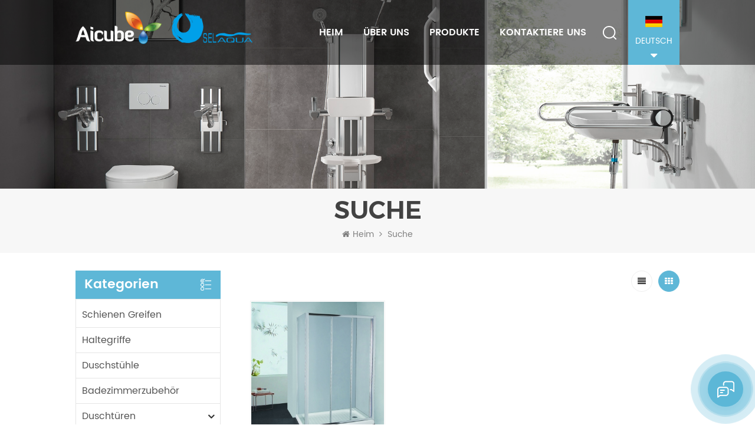

--- FILE ---
content_type: text/html
request_url: https://de.selaqua.com/triple-sliding-glass-shower-doors_sp
body_size: 11095
content:
<!DOCTYPE html PUBLIC "-//W3C//DTD XHTML 1.0 Transitional//EN" "http://www.w3.org/TR/xhtml1/DTD/xhtml1-transitional.dtd">
<html xmlns="http://www.w3.org/1999/xhtml">
<head>
<meta http-equiv="X-UA-Compatible" content="IE=edge">
<meta name="viewport" content="width=device-width, initial-scale=1.0, user-scalable=no">
<meta http-equiv="Content-Type" content="text/html; charset=utf-8" />
<meta http-equiv="X-UA-Compatible" content="IE=edge,Chrome=1" />
<meta http-equiv="X-UA-Compatible" content="IE=9" />
<meta http-equiv="Content-Type" content="text/html; charset=utf-8" />
<title>Großhandel drei Türen gerahmte Duschschiebetür mit Seitenwand,drei Türen gerahmte Duschschiebetür mit Seitenwand Hersteller,drei Türen gerahmte Duschschiebetür mit Seitenwand Fabrik</title>
<meta name="keywords" content="hohe Qualität drei Türen gerahmte Duschschiebetür mit Seitenwand,drei Türen gerahmte Duschschiebetür mit Seitenwand Für Verkauf" />
<meta name="description" content="SELAQUA Sanitary Ware stellt hauptsächlich drei Türen gerahmte Duschschiebetür mit Seitenwand her und sucht nach hoher Qualität drei Türen gerahmte Duschschiebetür mit Seitenwand? We sind Ihre beste WahlAnfrage jetzt! " />
<!--    分享显示图片-->
 
<meta property="og:image" content=""/>
<link href="/uploadfile/userimg/cbcd0fe5039a980e1093cbe53227ce3b.ico" rel="shortcut icon"  />
<link rel="alternate" hreflang="en" href="https://www.selaqua.com/triple-sliding-glass-shower-doors_sp" />
<link rel="alternate" hreflang="fr" href="https://fr.selaqua.com/triple-sliding-glass-shower-doors_sp" />
<link rel="alternate" hreflang="de" href="https://de.selaqua.com/triple-sliding-glass-shower-doors_sp" />
<link rel="alternate" hreflang="ru" href="https://ru.selaqua.com/triple-sliding-glass-shower-doors_sp" />
<link rel="alternate" hreflang="it" href="https://it.selaqua.com/triple-sliding-glass-shower-doors_sp" />
<link rel="alternate" hreflang="es" href="https://es.selaqua.com/triple-sliding-glass-shower-doors_sp" />
<link rel="alternate" hreflang="pt" href="https://pt.selaqua.com/triple-sliding-glass-shower-doors_sp" />
<link rel="alternate" hreflang="nl" href="https://nl.selaqua.com/triple-sliding-glass-shower-doors_sp" />
<link rel="alternate" hreflang="ar" href="https://ar.selaqua.com/triple-sliding-glass-shower-doors_sp" />
<link rel="alternate" hreflang="ja" href="https://ja.selaqua.com/triple-sliding-glass-shower-doors_sp" />
<link type="text/css" rel="stylesheet" href="/template/css/bootstrap.css" /> 
<link type="text/css" rel="stylesheet" href="/template/css/font-awesome.min.css">  
<link type="text/css" rel="stylesheet" href="/template/css/style.css" /> 
<script type="text/javascript" src="/template/js/jquery-1.8.3.js"></script>
<script type="text/javascript" src="/template/js/bootstrap.min.js"></script> 
<script type="text/javascript" src="/template/js/demo.js"></script> 
<script type="text/javascript" src="/template/js/jquery.velocity.min.js"></script> 
<script type="text/javascript" src="/js/front/common.js"></script>

<!--[if ie9]
<script src="/template/js/html5shiv.min.js"></script>
<script src="/template/js/respond.min.js"></script>
-->

<!--[if IE 8]>
    <script src="https://oss.maxcdn.com/libs/html5shiv/3.7.0/html5shiv.js"></script>
    <script src="https://oss.maxcdn.com/libs/respond.js/1.3.0/respond.min.js"></script>
<![endif]-->
<script >
    if( /Android|webOS|iPhone|iPad|iPod|BlackBerry|IEMobile|Opera Mini/i.test(navigator.userAgent) ) {
            $(function () {       
                $('.newm img').attr("style","");
                $(".newm img").attr("width","");
                $(".newm img").attr("height","");     

            })
    }
</script>
<meta name="yandex-verification" content="3f9746402ec29a06" />
<!-- Google Tag Manager -->
<script>(function(w,d,s,l,i){w[l]=w[l]||[];w[l].push({'gtm.start':
new Date().getTime(),event:'gtm.js'});var f=d.getElementsByTagName(s)[0],
j=d.createElement(s),dl=l!='dataLayer'?'&l='+l:'';j.async=true;j.src=
'https://www.googletagmanager.com/gtm.js?id='+i+dl;f.parentNode.insertBefore(j,f);
})(window,document,'script','dataLayer','GTM-WKVKMS6');</script>
<!-- End Google Tag Manager --></head>
<body>
<!-- Google Tag Manager (noscript) -->
<noscript><iframe src="https://www.googletagmanager.com/ns.html?id=GTM-WKVKMS6"
height="0" width="0" style="display:none;visibility:hidden"></iframe></noscript>
<!-- End Google Tag Manager (noscript) --><header class="large">

<div class="header clearfix">
    <div class="container">
        <div class="header_m clearfix">
            <div id="logo" class="clearfix">
                                     

                <a class="top_logo" href="/">
                    <img class="logo_white" src="/uploadfile/userimg/9fcbcd1ce710d964671a828eefbd7e49.png" alt="Guangzhou SELAQUA Sanitary Ware Co., Ltd">
                    <img class="logo_black" src="/template/images/logo_block.png" alt="Guangzhou SELAQUA Sanitary Ware Co., Ltd">
                </a>

                 
                            </div>
            <div class="head-right clearfix">
                                <div class="select">
                        <a href="javascript:;" class="select-trigger" data-modal="modal-lan">
                                <img src="/template/images/de.png" alt="Deutsch">
                                <p>Deutsch</p>
                        </a>
                </div>
                 

                <div class="search_box">
                    <div class="attr-nav">
                        <a class="search" rel="nofollow" href="#"><i></i> </a>
                    </div>
                    <div class="top-search clearfix">
                    <div class="input-group">
                        <h4>Wonach suchen Sie?</h4>
                        <div class="header_search clearfix">
                            <input name="search_keyword" onkeydown="javascript:enterIn(event);"  type="text" class="form-control" placeholder="Suche...">
                            <input  type="submit" class="search_btn btn_search1" value="">
                        </div>
                        <span class="input-group-addon close-search"><i class="fa fa-times"></i></span>
                    </div>
                </div>
            </div>  
        	<div class="mainmenu-area bg-color-2">
				<div class="mainmenu-left visible-lg visible-md">
                    <div class="mainmenu">
                        <nav>
                            <ul class="clearfix">
                                <li ><a href="/">Heim</a></li>
                                                                <li ><a  href="/about-us_d1">über uns</a>
                                                                      </li>  
                                <li class="product_vmegamenu "><a href="/products">Produkte</a>
                                    <ul class="clearfix">
                                        <li class="container">
                                            <ul class="nav_list clearfix">
                                                                                                                                                <li class="col-sm-2">
													<div class="top"> 
                                                    	<a href="/grab-rails_c1" title="Schienen greifen" class="title">Schienen greifen</a>
													</div>
                                                                                                    </li>
                                                                                                                                                                                                    <li class="col-sm-2">
													<div class="top"> 
                                                    	<a href="/grab-bars_c2" title="Haltegriffe" class="title">Haltegriffe</a>
													</div>
                                                                                                    </li>
                                                                                                                                                                                                    <li class="col-sm-2">
													<div class="top"> 
                                                    	<a href="/shower-chairs_c3" title="Duschstühle" class="title">Duschstühle</a>
													</div>
                                                                                                    </li>
                                                                                                                                                                                                    <li class="col-sm-2">
													<div class="top"> 
                                                    	<a href="/bathroom-accessories_c6" title="Badezimmerzubehör" class="title">Badezimmerzubehör</a>
													</div>
                                                                                                    </li>
                                                                                                                                                                                                    <li class="col-sm-2">
													<div class="top"> 
                                                    	<a href="/shower-doors_c5" title="Duschtüren" class="title">Duschtüren</a>
													</div>
                                                                                                        <div class="wrap">
                                                                                                                <p><a href="/s-20-sliding-doors_c8" title=" S-20 Serie" class="vgema-title"> S-20 Serie</a></p>
                                                                                                           </div>
                                                                                                    </li>
                                                                                                                                                                                                    <li class="col-sm-2">
													<div class="top"> 
                                                    	<a href="/accessible-kitchen-system_c16" title="Accessible Kitchen System" class="title">Accessible Kitchen System</a>
													</div>
                                                                                                    </li>
                                                                                                                                                                                                                                                                                                    <li class="col-sm-2">
													<div class="top"> 
                                                    	<a href="/glass-railings_c11" title="Glass Railings" class="title">Glass Railings</a>
													</div>
                                                                                                    </li>
                                                                                                                                                </ul>
                                        </li>
                                     </ul>
                                </li> 
                            	                                <li ><a  href="/contact-us_d2">kontaktiere uns</a>
                                                                    </li>
                            </ul>
                        </nav>
                    </div>
				</div>
            </div>
            
			<div class="wrapper">
				<nav id="main-nav">
					<ul class="first-nav">
						<li>
							<a href="/" target="_blank">Heim</a>
						</li>
					</ul>
					<ul class="second-nav">
                                            <li><a  href="/about-us_d1">über uns</a>
                                                                                            </li>
                                            <li><a href="/products">Produkte</a>
                                                <ul class="nav_child">
                                                                                                                                                            <li><a href="/grab-rails_c1" title="Schienen greifen">Schienen greifen</a>
                                                                                                            </li>
                                                                                                                                                                                                                    <li><a href="/grab-bars_c2" title="Haltegriffe">Haltegriffe</a>
                                                                                                            </li>
                                                                                                                                                                                                                    <li><a href="/shower-chairs_c3" title="Duschstühle">Duschstühle</a>
                                                                                                            </li>
                                                                                                                                                                                                                    <li><a href="/bathroom-accessories_c6" title="Badezimmerzubehör">Badezimmerzubehör</a>
                                                                                                            </li>
                                                                                                                                                                                                                    <li><a href="/shower-doors_c5" title="Duschtüren">Duschtüren</a>
                                                                                                                <ul>
                                                                                                                        <li><a href="/s-20-sliding-doors_c8" title=" S-20 Serie" > S-20 Serie</a></li>
                                                                                                                   </ul>
                                                                                                            </li>
                                                                                                                                                                                                                    <li><a href="/accessible-kitchen-system_c16" title="Accessible Kitchen System">Accessible Kitchen System</a>
                                                                                                            </li>
                                                                                                                                                                                                                                                                                                                            <li><a href="/glass-railings_c11" title="Glass Railings">Glass Railings</a>
                                                                                                            </li>
                                                                                                                                                            </ul>
                                            </li>
                                            
                                                                                        <li ><a  href="/contact-us_d2">kontaktiere uns</a>
                                                                                            </li>
                                                                                                                                                                                                                                                                                                                                                                                                                                                                                                                                                                                                                                                                                                                                                                                                                                                                                                                					</ul>

				</nav>
				<a class="toggle">
					<span></span>
					<span></span>
					<span></span>
				</a>
			</div> 
        </div>
    </div>
	</div>
    
</div> 
</header>

<div class="select-modal" id="modal-lan">
    <div class="select-content">
        <em>Wähle dein Land.</em>
    	<ul class="list clearfix">
                        <li class="col-md-2 col-sm-3 col-xs-6">
                    <a href="https://www.selaqua.com/triple-sliding-glass-shower-doors_sp" title="English"><img src="/template/images/en.png" alt="English"><p>English</p></a>
            </li>
                        <li class="col-md-2 col-sm-3 col-xs-6">
                    <a href="https://fr.selaqua.com/triple-sliding-glass-shower-doors_sp" title="français"><img src="/template/images/fr.png" alt="français"><p>français</p></a>
            </li>
                        <li class="col-md-2 col-sm-3 col-xs-6">
                    <a href="https://ru.selaqua.com/triple-sliding-glass-shower-doors_sp" title="русский"><img src="/template/images/ru.png" alt="русский"><p>русский</p></a>
            </li>
                        <li class="col-md-2 col-sm-3 col-xs-6">
                    <a href="https://it.selaqua.com/triple-sliding-glass-shower-doors_sp" title="italiano"><img src="/template/images/it.png" alt="italiano"><p>italiano</p></a>
            </li>
                        <li class="col-md-2 col-sm-3 col-xs-6">
                    <a href="https://es.selaqua.com/triple-sliding-glass-shower-doors_sp" title="español"><img src="/template/images/es.png" alt="español"><p>español</p></a>
            </li>
                        <li class="col-md-2 col-sm-3 col-xs-6">
                    <a href="https://pt.selaqua.com/triple-sliding-glass-shower-doors_sp" title="português"><img src="/template/images/pt.png" alt="português"><p>português</p></a>
            </li>
                        <li class="col-md-2 col-sm-3 col-xs-6">
                    <a href="https://nl.selaqua.com/triple-sliding-glass-shower-doors_sp" title="Nederlands"><img src="/template/images/nl.png" alt="Nederlands"><p>Nederlands</p></a>
            </li>
                        <li class="col-md-2 col-sm-3 col-xs-6">
                    <a href="https://ar.selaqua.com/triple-sliding-glass-shower-doors_sp" title="العربية"><img src="/template/images/ar.png" alt="العربية"><p>العربية</p></a>
            </li>
                        <li class="col-md-2 col-sm-3 col-xs-6">
                    <a href="https://ja.selaqua.com/triple-sliding-glass-shower-doors_sp" title="日本語"><img src="/template/images/ja.png" alt="日本語"><p>日本語</p></a>
            </li>
                        <li class="col-md-2 col-sm-3 col-xs-6">
                    <a href="https://cn.selaqua.com/"><img src="/template/images/cn.png" alt=""><p>中文</p></a>
            </li>
        </ul>
        <button class="select-close"><i></i></button>
    </div>
</div>
<div class="select-overlay"></div>
 
<div class="page_banner">
            <a href="javascript:void(0)" rel="nofollow" ><img src="/uploadfile/bannerimg/1676619418713130416.jpg" alt="elderly care bathroom" /></a>
        </div>
<div class="breadcrumb clearfix">
    <div class="container">
	<div class="breadcrumbm">
            <div class="main_title">
                <em>Suche</em> 
            </div>
            <div class="bread_right">
                <a class="home" href="/" title="Return to Home"><i class="fa fa-home"></i>Heim</a>
                <i class="fa fa-angle-right"></i>
                <h2>Suche</h2>
            </div>
	</div>
    </div>
</div>
<div class="page_section clearfix">
    <div class="container"> 
    	<div class="page_column clearfix">
            
            <div class="page-left clearfix">
				
    <div id="right_column" class="left-cat column clearfix">
        <section class="block blockcms column_box">
            <span class="left_title"><em>Kategorien</em><span></span><i class="column_icon_toggle icon-plus-sign"></i></span>
            <div class="block_content toggle_content">
                <ul class="mtree">
                                                            <li ><a href="/grab-rails_c1">Schienen greifen</a>
                                            </li>
                                                                                    <li ><a href="/grab-bars_c2">Haltegriffe</a>
                                            </li>
                                                                                    <li ><a href="/shower-chairs_c3">Duschstühle</a>
                                            </li>
                                                                                    <li ><a href="/bathroom-accessories_c6">Badezimmerzubehör</a>
                                            </li>
                                                                                    <li ><b></b><a href="/shower-doors_c5">Duschtüren</a>
                                                <ul>
                                                        <li ><a href="/s-20-sliding-doors_c8"> S-20 Serie</a>
                                                            </li>
                                                    </ul>
                                            </li>
                                                                                    <li ><a href="/accessible-kitchen-system_c16">Accessible Kitchen System</a>
                                            </li>
                                                                                                                            <li ><a href="/glass-railings_c11">Glass Railings</a>
                                            </li>
                                                           </ul>
            </div> 
        </section>
    </div>
    <div class="left-adv clearfix hidden-xs">
        <div class="ovrly"></div>
        <div class="main">
                                    <p class="icon"><i></i></p>
            <a href="/contact-us_d2" class="title">wiekönnen wir dir helfen</a>
            <span class="line"></span>
            <div class="text">Du Sie können uns auf jede für Sie geeignete Weise kontaktieren Wir sind 24 / 7 über verfügbarE-Mail oder Telefon.</div>
            <span class="main_more"><a href="/contact-us_d2" >kontaktiere uns</a></span>
        </div>
    </div>
    <div id="right_column" class="left-pro column clearfix">
        <section class="block blockcms column_box">
            <span class="left_title"><em>Neue Produkte</em><span></span><i class="column_icon_toggle icon-plus-sign"></i></span> 
            <div class="block_content toggle_content">
                <ul class="list clearfix">
                                        <li class="clearfix">
                        <div class="box clearfix">
                            <div class="image pro_image">
                                <a href="/shower-grab-rails-for-elderly_p77.html" title="Duschhaltegriffe für ältere Menschen
"></a>
                            <img id="product_detail_img"  alt="bathroom grab bars for elderly" src="/uploadfile/202209/15/586434b04469a275e1950004eacddf7e_thumb.jpg" />                                <em class="icon"><i></i></em>
                            </div>
                            <div class="main">
                                <a href="/shower-grab-rails-for-elderly_p77.html" title="Duschhaltegriffe für ältere Menschen
"  class="title">Duschhaltegriffe für ältere Menschen
</a>
                            <a rel="nofollow" href="/shower-grab-rails-for-elderly_p77.html" title="Duschhaltegriffe für ältere Menschen
" class="page_more">Mehr sehen<i></i></a>
                            </div>
                        </div>
                    </li> 
                                        <li class="clearfix">
                        <div class="box clearfix">
                            <div class="image pro_image">
                                <a href="/adjustable-wall-mounted-shower-seat-for-elderly_p78.html" title="Verstellbarer wandmontierter Duschsitz für ältere Menschen"></a>
                            <img id="product_detail_img"  alt="foldable shower seat for bathroom" src="/uploadfile/202209/28/c797dde21322466db35d8f30a8ff1c81_thumb.jpg" />                                <em class="icon"><i></i></em>
                            </div>
                            <div class="main">
                                <a href="/adjustable-wall-mounted-shower-seat-for-elderly_p78.html" title="Verstellbarer wandmontierter Duschsitz für ältere Menschen"  class="title">Verstellbarer wandmontierter Duschsitz für ältere Menschen</a>
                            <a rel="nofollow" href="/adjustable-wall-mounted-shower-seat-for-elderly_p78.html" title="Verstellbarer wandmontierter Duschsitz für ältere Menschen" class="page_more">Mehr sehen<i></i></a>
                            </div>
                        </div>
                    </li> 
                                        <li class="clearfix">
                        <div class="box clearfix">
                            <div class="image pro_image">
                                <a href="/adjustable-shower-seat-wall-mounted-for-elderly_p3.html" title="Verstellbarer Duschsitz an der Wand montiert für ältere Menschen"></a>
                            <img id="product_detail_img"  alt="disabled shower seat height adjustable" src="/uploadfile/202107/14/7275aef7da7e794c9cd9a0c22fecf0e7_thumb.jpg" />                                <em class="icon"><i></i></em>
                            </div>
                            <div class="main">
                                <a href="/adjustable-shower-seat-wall-mounted-for-elderly_p3.html" title="Verstellbarer Duschsitz an der Wand montiert für ältere Menschen"  class="title">Verstellbarer Duschsitz an der Wand montiert für ältere Menschen</a>
                            <a rel="nofollow" href="/adjustable-shower-seat-wall-mounted-for-elderly_p3.html" title="Verstellbarer Duschsitz an der Wand montiert für ältere Menschen" class="page_more">Mehr sehen<i></i></a>
                            </div>
                        </div>
                    </li> 
                                        <li class="clearfix">
                        <div class="box clearfix">
                            <div class="image pro_image">
                                <a href="/tempered-glass-shower-doors-sliding-corner-entry_p42.html" title="Duschtüren aus gehärtetem Glas Schiebeecke Eingang"></a>
                            <img id="product_detail_img"  alt="sliding shower doors corner entry" src="/uploadfile/202101/07/de5434d00f2bca4dc99315dc93e5e2c6_thumb.jpg" />                                <em class="icon"><i></i></em>
                            </div>
                            <div class="main">
                                <a href="/tempered-glass-shower-doors-sliding-corner-entry_p42.html" title="Duschtüren aus gehärtetem Glas Schiebeecke Eingang"  class="title">Duschtüren aus gehärtetem Glas Schiebeecke Eingang</a>
                            <a rel="nofollow" href="/tempered-glass-shower-doors-sliding-corner-entry_p42.html" title="Duschtüren aus gehärtetem Glas Schiebeecke Eingang" class="page_more">Mehr sehen<i></i></a>
                            </div>
                        </div>
                    </li> 
                                    </ul>
            </div>
        </section>
    </div>
</div>            <div class="page-right clearfix">
            	
                <div class="main">
                    <div id="cbp-vm" class="cbp-vm-switcher cbp-vm-view-grid">
                        <div class="cbp-vm-options clearfix">
                            <a rel="nofollow" href="#" class="cbp-vm-icon cbp-vm-grid cbp-vm-selected" data-view="cbp-vm-view-grid"></a>
                            <a rel="nofollow" href="#" class="cbp-vm-icon cbp-vm-list" data-view="cbp-vm-view-list"></a>
                        </div>
                       
                        <ul class="wow clearfix">
                                    
                                                                                     
                            <li class="wow">
                                <div class="clearfix">
                                    <div class="cbp-vm-image">
                                        <a class="link"  href="/tri-sliding-shower-door-4mm-with-6mm-fixed-panel_p50.html" title="Tri-Duschschiebetür 4 mm mit 6 mm fester Platte
"></a>
                                        <img id="product_detail_img"  alt="framed tri-sliding door with fixed panel" src="/uploadfile/202102/23/7a8fb59ea592d3d42ba88bb66a7ac70f_thumb.jpg" />                                        <div class="cbp-image-hover"><img id="product_detail_img"  alt="framed tri-sliding door with fixed panel" src="/uploadfile/202102/23/7a8fb59ea592d3d42ba88bb66a7ac70f_thumb.jpg" /></div>
                                    </div>
                                    <div class="cbp-list-center clearfix">
                                            <div class="cbp-list-left">
                                            <a href="/tri-sliding-shower-door-4mm-with-6mm-fixed-panel_p50.html" title="Tri-Duschschiebetür 4 mm mit 6 mm fester Platte
" class="cbp-title">Tri-Duschschiebetür 4 mm mit 6 mm fester Platte
</a>
                                            <span class="line"></span>
                                            <div class="cbp-vm-details">Tri-Schiebe-Duschtür , mit einer Festverglasung und zwei Schiebetüren. Seitenteil zu Rechteckform kombiniert.</div>
                                                                                                                                    <ul class="post_blog_tag">
                                                <p><i></i>Hot Tags :</p>
                                                                                                <li><a href="/framed-sliding-shower-door-with-fixed-panel_sp">gerahmte Duschschiebetür mit fester Verkleidung</a></li>
                                                                                                <li><a href="/sliding-shower-door-with-side-panel_sp">Duschschiebetür mit Seitenwand</a></li>
                                                                                                <li><a href="/triple-panel-sliding-shower-door_sp">gerahmte Duschschiebetür</a></li>
                                                                                                <li><a href="/reversible-sliding-shower-door-and-side-panel_sp">reversible Duschschiebetür und Seitenwand</a></li>
                                                                                                <li><a href="/triple-sliding-glass-shower-doors_sp">drei Türen gerahmte Duschschiebetür mit Seitenwand</a></li>
                                                                                                <li><a href="/shower-doors-factory_sp">Duschtüren Fabrik</a></li>
                                                                                            </ul>
                                                                                        <div class="more"><span class="main_more"><a rel="nofollow" href="/tri-sliding-shower-door-4mm-with-6mm-fixed-panel_p50.html" title="Tri-Duschschiebetür 4 mm mit 6 mm fester Platte
">Mehr sehen</a></span></div>
                                        </div>
                                    </div>
                                </div>
                            </li>
                                                    </ul>
                    </div> 
                </div>
                <script>
                	 
(function() {

	var container = document.getElementById( 'cbp-vm' ),
		optionSwitch = Array.prototype.slice.call( container.querySelectorAll( 'div.cbp-vm-options > a' ) );

	function init() {
		optionSwitch.forEach( function( el, i ) {
			el.addEventListener( 'click', function( ev ) {
				ev.preventDefault();
				_switch( this );
			}, false );
		} );
	}

	function _switch( opt ) {
		// remove other view classes and any any selected option
		optionSwitch.forEach(function(el) { 
			classie.remove( container, el.getAttribute( 'data-view' ) );
			classie.remove( el, 'cbp-vm-selected' );
		});
		// add the view class for this option
		classie.add( container, opt.getAttribute( 'data-view' ) );
		// this option stays selected
		classie.add( opt, 'cbp-vm-selected' );
	}

	init();

})();

 

( function( window ) {

'use strict';

// class helper functions from bonzo https://github.com/ded/bonzo

function classReg( className ) {
  return new RegExp("(^|\\s+)" + className + "(\\s+|$)");
}

// classList support for class management
// altho to be fair, the api sucks because it won't accept multiple classes at once
var hasClass, addClass, removeClass;









if ( 'classList' in document.documentElement ) {
  hasClass = function( elem, c ) {
    return elem.classList.contains( c );
  };
  addClass = function( elem, c ) {
    elem.classList.add( c );
  };
  removeClass = function( elem, c ) {
    elem.classList.remove( c );
  };
}
else {
  hasClass = function( elem, c ) {
    return classReg( c ).test( elem.className );
  };
  addClass = function( elem, c ) {
    if ( !hasClass( elem, c ) ) {
      elem.className = elem.className + ' ' + c;
    }
  };
  removeClass = function( elem, c ) {
    elem.className = elem.className.replace( classReg( c ), ' ' );
  };
}

function toggleClass( elem, c ) {
  var fn = hasClass( elem, c ) ? removeClass : addClass;
  fn( elem, c );
}

var classie = {
  // full names
  hasClass: hasClass,
  addClass: addClass,
  removeClass: removeClass,
  toggleClass: toggleClass,
  // short names
  has: hasClass,
  add: addClass,
  remove: removeClass,
  toggle: toggleClass
};

// transport
if ( typeof define === 'function' && define.amd ) {
  // AMD
  define( classie );
} else {
  // browser global
  window.classie = classie;
}

})( window );

                </script>
                 <div class="page_num clearfix">
                                        <p>Insgesamt <strong>1</strong> Seiten</p>
                </div>
            </div>
        </div>
    </div> 
</div>

<div class="footerW clearfix">
    <div class="bg_position"></div>
 <div class="in_newsletterW">
	<div class="container">
    	<div class="in_newsletter">
        	<div class="in_title">
            	<span>abonnieren TO uns</span>
            	<p>Bitte lesen Sie weiter, bleiben Sie auf dem Laufenden, abonnieren Sie und wir begrüßen Sie, uns was zu sagendu denkst</p>
            </div>
            <div class="letter_box">
                <div class="letter-input">
                    <input name="textfield" id="user_email" type="text" class="fot_input" placeholder="Ihre E-Mail-Adresse">
                    <input type="button" class="send" value="einreichen" onclick="add_email_list();">
                </div>
                <script type="text/javascript">
                    var email = document.getElementById('user_email');
                    function add_email_list()
                    {

                        $.ajax({
                            url: "/common/ajax/addtoemail/emailname/" + email.value,
                            type: 'GET',
                            success: function(info) {
                                if (info == 1) {
                                    alert('Erfolgreich!');
                                    window.location.href = "/triple-sliding-glass-shower-doors_sp";

                                } else {
                                    alert('Verlust!');
                                    window.location.href = "/triple-sliding-glass-shower-doors_sp";
                                }
                            }
                        });

                    }


                </script>
            </div>
        </div>
    </div>
</div>
<div class="fot_bg"></div>
<div class="footer">    
	<div class="container clearfix">
    <div class="footer_m clearfix">  
    	<div id="right_column" class="fot_news clearfix">
        	<section id="blockbestsellers" class="block products_block column_box">
            	<span class="fot_title"><em>NEUESTEN NACHRICHTEN</em><span></span><i class="column_icon_toggle icon-plus-sign"></i></span>
                <div class="block_content toggle_content">
                     <ul class="fot_newsL">
                                                 <li class="clearfix">
                            <a href="/our-company-shines-at-the-2023-october-canton-fair-with-silver-hair-zone_n21" title="Unser Unternehmen glänzt auf der Canton Fair im Oktober 2023 mit Silver Hair Zone
    " class="img"><img src="/uploadfile/news/e90a4603d3e8f92dfb6ddeb7bd3b860d.jpg" alt="Unser Unternehmen glänzt auf der Canton Fair im Oktober 2023 mit Silver Hair Zone
    "></a>
                           <div class="fot_newsL_m">
                            <a href="/our-company-shines-at-the-2023-october-canton-fair-with-silver-hair-zone_n21" title="Unser Unternehmen glänzt auf der Canton Fair im Oktober 2023 mit Silver Hair Zone
    " class="title">Unser Unternehmen glänzt auf der Canton Fair im Oktober 2023 mit Silver Hair Zone
    </a>
                                                                                    <div class="day">Nov 01, 2023</div>
                                                        
                            </div>
                        </li> 
                                               <li class="clearfix">
                            <a href="/anuual-sales-summary-news_n20" title="Jährliche Verkaufszusammenfassungsnachrichten
    " class="img"><img src="/uploadfile/news/0261bcecc083e5329747cec8503ec9e0.jpg" alt="Jährliche Verkaufszusammenfassungsnachrichten
    "></a>
                           <div class="fot_newsL_m">
                            <a href="/anuual-sales-summary-news_n20" title="Jährliche Verkaufszusammenfassungsnachrichten
    " class="title">Jährliche Verkaufszusammenfassungsnachrichten
    </a>
                                                        <div class="day">Jan 09, 2024</div>
                                                        
                            </div>
                        </li> 
                                           </ul>
                </div>
        	</section>
        </div>
    	<div id="right_column" class="fot_nav clearfix">
        	<section id="blockbestsellers" class="block products_block column_box">
            	<span class="fot_title"><em>Folge uns</em><span></span><i class="column_icon_toggle icon-plus-sign"></i></span>
                <div class="block_content toggle_content">
                	<ul> 
                    	 
                        <li><a href="/">Zuhause</a></li>
                         
                        <li><a href="/about-us_d1">Über uns</a></li>
                         
                        <li><a href="/products">Produkte</a></li>
                         
                        <li><a href="/news_nc1">Nachrichten</a></li>
                         
                        <li><a href="/contact-us_d2">kontaktiere uns</a></li>
                         
                        <li><a href="/blog">Blog</a></li>
                         
                        <li><a href="/sitemap.html">Sitemap</a></li>
                         
                    	 
                    </ul>
                </div>
        	</section>
        </div>
               <div id="right_column" class="fot_tag clearfix">
        	<section id="blockbestsellers" class="block products_block column_box">
            	<span class="fot_title"><em>Hot Tags</em><span></span><i class="column_icon_toggle icon-plus-sign"></i></span>
                <div class="block_content toggle_content">
                	<ul>
                    	                        <li><a href="/shower-doors-manufacturer_sp">Hersteller von Duschtüren</a></li>
                                                <li><a href="/toilet-support-rails-adjustable_sp">Toilettenstützen verstellbar</a></li>
                                                <li><a href="/wall-mounted-folding-bath-seat_sp">hochklappenBadesitz</a></li>
                                                <li><a href="/wall-mounted-bath-seat_sp">an der Wand montierter Badesitz</a></li>
                                                <li><a href="/shower-rails-for-elderly_sp">Haltegriffe für die Toilette</a></li>
                                                <li><a href="/bathroom-grab-bar_sp">Haltegriff im Badezimmer</a></li>
                                                <li><a href="/shower-handrails-elderly_sp">ada Haltegriffe</a></li>
                                                <li><a href="/bathroom-shower-seat_sp">Bad Duschsitz</a></li>
                                                <li><a href="/fixed-shower-seats-for-elderly_sp">Duschstuhl für ältere Menschen</a></li>
                                                <li><a href="/shower-doors-producer_sp">Hersteller von Duschtüren</a></li>
                                            </ul>
                </div>
        	</section>
        </div> 
            	
        <div id="right_column" class="fot_con clearfix">
        	<section id="blockbestsellers" class="block products_block column_box">
            	<span class="fot_title"><em>In Kontakt kommen</em><span></span><i class="column_icon_toggle icon-plus-sign"></i></span>
                <div class="block_content toggle_content"> 
                    <ul class="list clearfix">
                                                 
                                                <li class="fcon_e">Email : <a rel="nofollow" target="_blank" href="mailto:sales@selaqua.com">sales@selaqua.com</a></li>
                    	                                                                         
                                                <li class="fcon_p">Whatsapp : 
                                                        <a rel="nofollow" target="_blank" href="https://api.whatsapp.com/send?phone=+8618620266308&text=Hello" >   
                                                        +8618620266308</a>
                        </li>
                                                                                                 
                                                <li class="fcon_t">Tel :<a rel="nofollow" target="_blank" href="tel:+86-020-86760861">+86-020-86760861</a></li> 
                    	                                                                        <li class="fcon_a">Adresse :  Jintian Industrial Park, Huadong Town, Huadu District, Guangzhou City, Guangdong Province, China.</li> 
                                            </ul> 
                    <ul class="top_share">
                          
                          
                          
                        <li><a  rel="nofollow" target="_blank" href="https://www.facebook.com/Aicube-Care-Age-Care-109226210921316" ><img src="/uploadfile/friendlink/96f40215a7185eff0ee33275bcfdf64d.png" alt="f" /></a></li>
                          
                        <li><a  rel="nofollow" target="_blank" href="http:///" ><img src="/uploadfile/friendlink/582c96bc7fcceded6b6a1e9b6ae82a2d.png" alt="tw" /></a></li>
                          
                        <li><a  rel="nofollow" target="_blank" href="http:///" ><img src="/uploadfile/friendlink/954c5bd455ce51054db68d2a8fc6b24e.png" alt="you" /></a></li>
                          
                        <li><a  rel="nofollow" target="_blank" href="https://www.linkedin.com/in/katie-selaqua-2742b4184/" ><img src="/uploadfile/friendlink/bb052288fbf863fdc93e5528bb81e9c5.png" alt="in" /></a></li>
                          
                        <li><a  rel="nofollow" target="_blank" href="http:///" ><img src="/uploadfile/friendlink/4b2c1ec5d5ca313361f75e6412650f1e.png" alt="p" /></a></li>
                          
                        <li><a  rel="nofollow" target="_blank" href="http:///" ><img src="/uploadfile/friendlink/01e08fb065814612e429df7dc68a6bdc.png" alt="ins" /></a></li>
                                                            </ul> 
                </div>
        	</section>
            
        </div>
        </div>
       <div class="footer-bottom clearfix">
	  
            <div class="copy">
               Urheberrechte © © 2026 Guangzhou SELAQUA Sanitary Ware Co., Ltd. Alle Rechte vorbehalten. <!--Start of Tawk.to Script-->
<script type="text/javascript">
var Tawk_API=Tawk_API||{}, Tawk_LoadStart=new Date();
(function(){
var s1=document.createElement("script"),s0=document.getElementsByTagName("script")[0];
s1.async=true;
s1.src='https://embed.tawk.to/61b70576c82c976b71c11ccd/1fmpeqmpe';
s1.charset='UTF-8';
s1.setAttribute('crossorigin','*');
s0.parentNode.insertBefore(s1,s0);
})();
</script>
<!--End of Tawk.to Script--> | <a href="/sitemap.xml">XML</a> | <a href="/privacy-policy_d4">Datenschutz-Bestimmungen</a> 
           <a href="http://beian.miit.gov.cn" style="color:#999">粤ICP备09069315号-1 </a>
            </div>
            <div class="foot_ipv6">
                <span class="ico">IPv6</span>IPv6-Netzwerk unterstützt            </div>
                               </div>  
        
    </div>
     
    </div>
	
</div> 
 


<a rel="nofollow" href="javascript:;" class="back_top"></a>

<div id="online_qq_layer">
    <div id="online_qq_tab">
        <div id="floatShow" rel="nofollow" href="javascript:void(0);">
			<p>Klicken Sie hier, um eine Nachricht zu hinterlassen</p><i></i>
			<div class="animated-circles">
				<div class="circle c-1"></div>
				<div class="circle c-2"></div>
				<div class="circle c-3"></div>
			</div>
		</div> 
        <a id="floatHide" rel="nofollow" href="javascript:void(0);" ><i></i></a>
    </div>
    <div id="onlineService" >
        <div class="online_form">
            <div class="i_message_inquiry">
            	<em class="title">hinterlass eine Nachricht</em>
                <div class="inquiry">
                    <form id="email_form1" name="email_form1" method="post" action="/inquiry/addinquiry">
                        <input type="hidden"  value="Leave A Message"  name="msg_title" />
                        <div class="text"> Wenn Sie interessieren sich für unsere Produkte und möchten weitere Details erfahren. Bitte hinterlassen Sie hier eine Nachricht. Wir werden Ihnen so schnell wie möglich antworten</div>
                      <div class="input-group">
                        <span class="ms_e"><input class="form-control" name="msg_email" id="msg_email" tabindex="10" type="text" placeholder="Email *"></span>
                      </div>
                      <div class="input-group">
                        <span class="ms_p"><input class="form-control" name="msg_tel" id="phone" tabindex="10" type="text" placeholder="Tel/WhatsApp"></span>
                      </div>
                      <div class="input-group">
                          <span class="ms_m"><textarea name="msg_content" class="form-control" id="message" tabindex="13" placeholder="* Geben Sie Produktdetails (wie Farbe, Größe, Materialien usw.) und andere spezifische Anforderungen ein, um ein genaues Angebot zu erhalten."></textarea></span>
                      </div>
                       <span class="main_more"><input type="submit" value="einreichen" class="google_genzong"></span> 
                    </form>
              </div>
            </div>
        </div>
    </div>
</div>

<div class="fixed-contact-wrap">
    <ul class="item-list clearfix">
                 
         
        <li class="online_p">
            <div>
                <i class="icon"></i>
                <a rel="nofollow" target="_blank" href="tel:+86-020-86760861">+86-020-86760861</a>
            </div>
        </li>
                                 
         
        <li class="online_e">
            <div>
                <i class="icon"></i>
                <a rel="nofollow" target="_blank" href="mailto:sales@selaqua.com">sales@selaqua.com</a>
            </div>
        </li>
        
                                 
                <li class="online_w">
            <div>
                <i class="icon"></i>
                                <a rel="nofollow" target="_blank" href="https://api.whatsapp.com/send?phone=+8618620266308&text=Hello" >   
                +8618620266308</a>
            </div>
        </li>
                                 
                <li class="online_s">
            <div>
                <i class="icon"></i>
                <a rel="nofollow" target="_blank" href="skype:selaqua1?chat">selaqua1</a>
            </div>
        </li>
                		<li class="online_code">
            <div>
                <i class="icon"></i>
                <a rel="javascript:void(0);" target="_blank" href="#">
					<p>scannen nach wechat  :</p><img src="/uploadfile/single/e08acca99b78f6bd52aceacb238b99e8.jpg" alt="scannen nach wechat " />
				</a>
            </div>
        </li>
    </ul>
</div>


<div class="mobile_nav clearfix">
    <a href="/"><i class="fa fa-home"></i><p>Heim</p></a>
    <a href="/products"><i class="fa fa-th-large"></i><p>Produkte</p></a>
    <a href="/about-us_d1"><i class="fa fa-user"></i><p>etwa</p></a>
    <a href="/contact-us_d2"><i class="fa fa-comments-o"></i><p>Kontakt</p></a>
</div>
<script type="text/javascript">
	$('#bootstrap-touch-slider').bsTouchSlider();
</script>
  <script type="text/javascript" src="/template/js/slick.js"></script>  
<script type="text/javascript" src="/template/js/wow.min.js"></script> 
<script type="text/javascript" src="/template/js/owl.carousel.min.js"></script>   
 <script type="text/javascript">
	baguetteBox.run('.tz-gallery');
</script>
<script>
        (function($) {
          var $nav = $('#main-nav');
          var $toggle = $('.toggle');
          var defaultData = {
            maxWidth: false,
            customToggle: $toggle,
            levelTitles: true
          };

          // we'll store our temp stuff here
          var $clone = null;
          var data = {};

          // calling like this only for demo purposes

          const initNav = function(conf) {
            if ($clone) {
              // clear previous instance
              $clone.remove();
            }

            // remove old toggle click event
            $toggle.off('click');

            // make new copy
            $clone = $nav.clone();

            // remember data
            $.extend(data, conf)

            // call the plugin
            $clone.hcMobileNav($.extend({}, defaultData, data));
          }

          // run first demo
          initNav({});

          $('.actions').find('a').on('click', function(e) {
            e.preventDefault();

            var $this = $(this).addClass('active');
            var $siblings = $this.parent().siblings().children('a').removeClass('active');

            initNav(eval('(' + $this.data('demo') + ')'));
          });
        })(jQuery);
</script>  
<script>
/*------------------------------------------------------------------
[Table of contents]

- Author:  Andrey Sokoltsov
- Profile:	http://themeforest.net/user/andreysokoltsov
--*/

(function() {

	"use strict";

	var Core = {

		initialized: false,

		initialize: function() {

			if (this.initialized) return;
			this.initialized = true;

			this.build();

		},

		build: function() {

		 
			// Counter
			this.initNumberCounter();
			 
			
		},

	  
		  
		initNumberCounter: function(options) {
			if ($('body').length) {
				var waypointScroll = $('.percent-blocks').data('waypoint-scroll');
				if(waypointScroll){
					$(window).on('scroll', function() {
						var winH = $(window).scrollTop();
						$('.percent-blocks').waypoint(function() {
							$('.chart').each(function() {
								CharsStart();
							});
						}, {
							offset: '80%'
						});
					});
				}
			}
			function CharsStart() {
				$('.chart').easyPieChart({
					barColor: false,
					trackColor: false,
					scaleColor: false,
					scaleLength: false,
					lineCap: false,
					lineWidth: false,
					size: false,
					animate: 3000,
					onStep: function(from, to, percent){
						$(this.el).find('.percent').text(Math.round(percent));
					}
				});
			}
		},

	
 
		  
	};

	Core.initialize();

})();
</script>
<script>
	 
/*select*/
( function( window ) {

'use strict';

// class helper functions from bonzo https://github.com/ded/bonzo

function classReg( className ) {
  return new RegExp("(^|\\s+)" + className + "(\\s+|$)");
}

// classList support for class management
// altho to be fair, the api sucks because it won't accept multiple classes at once
var hasClass, addClass, removeClass;

if ( 'classList' in document.documentElement ) {
  hasClass = function( elem, c ) {
    return elem.classList.contains( c );
  };
  addClass = function( elem, c ) {
    elem.classList.add( c );
  };
  removeClass = function( elem, c ) {
    elem.classList.remove( c );
  };
}
else {
  hasClass = function( elem, c ) {
    return classReg( c ).test( elem.className );
  };
  addClass = function( elem, c ) {
    if ( !hasClass( elem, c ) ) {
      elem.className = elem.className + ' ' + c;
    }
  };
  removeClass = function( elem, c ) {
    elem.className = elem.className.replace( classReg( c ), ' ' );
  };
}

function toggleClass( elem, c ) {
  var fn = hasClass( elem, c ) ? removeClass : addClass;
  fn( elem, c );
}

var classie = {
  // full names
  hasClass: hasClass,
  addClass: addClass,
  removeClass: removeClass,
  toggleClass: toggleClass,
  // short names
  has: hasClass,
  add: addClass,
  remove: removeClass,
  toggle: toggleClass
};

// transport
if ( typeof define === 'function' && define.amd ) {
  // AMD
  define( classie );
} else {
  // browser global
  window.classie = classie;
}

})( window );

var ModalEffects = (function() {

	function init() {

		var overlay = document.querySelector( '.select-overlay' );

		[].slice.call( document.querySelectorAll( '.select-trigger' ) ).forEach( function( el, i ) {

			var modal = document.querySelector( '#' + el.getAttribute( 'data-modal' ) ),
				close = modal.querySelector( '.select-close' );

			function removeModal( hasPerspective ) {
				classie.remove( modal, 'select-show' );

				if( hasPerspective ) {
					classie.remove( document.documentElement, 'select-perspective' );
				}
			}

			function removeModalHandler() {
				removeModal( classie.has( el, 'select-setperspective' ) ); 
			}

			el.addEventListener( 'click', function( ev ) {
				classie.add( modal, 'select-show' );
				overlay.removeEventListener( 'click', removeModalHandler );
				overlay.addEventListener( 'click', removeModalHandler );

				if( classie.has( el, 'select-setperspective' ) ) {
					setTimeout( function() {
						classie.add( document.documentElement, 'select-perspective' );
					}, 25 );
				}
			});

			close.addEventListener( 'click', function( ev ) {
				ev.stopPropagation();
				removeModalHandler();
			});

		} );

	}

	init();
})();
</script>
<script>
	(function( window , document ){
    'use strict';
    var hotcss = {};
    (function() {
        var viewportEl = document.querySelector('meta[name="viewport"]'),
            hotcssEl = document.querySelector('meta[name="hotcss"]'),
            dpr = window.devicePixelRatio || 1,
            maxWidth = 640,
            designWidth = 0;
        
        document.documentElement.setAttribute('data-dpr', dpr);
        hotcss.dpr = dpr;
        document.documentElement.setAttribute('max-width', maxWidth);
        hotcss.maxWidth = maxWidth;
        if( designWidth ){
            document.documentElement.setAttribute('design-width', designWidth);
            hotcss.designWidth = designWidth;
        }
    })();
    hotcss.px2rem = function( px , designWidth ){
        if( !designWidth ){
            designWidth = parseInt(hotcss.designWidth , 10);
        }
        return parseInt(px,10)*640/designWidth/20;
    }
    hotcss.rem2px = function( rem , designWidth ){
        if( !designWidth ){
            designWidth = parseInt(hotcss.designWidth , 10);
        }
        return rem*20*designWidth/640;
    }
    hotcss.mresize = function(){
        var innerWidth = document.documentElement.getBoundingClientRect().width || window.innerWidth;
        if( hotcss.maxWidth && (innerWidth/hotcss.dpr > hotcss.maxWidth) ){
            innerWidth = hotcss.maxWidth*hotcss.dpr;
        }
        if( !innerWidth ){ return false;}
        document.documentElement.style.fontSize = ( innerWidth*20/640 ) + 'px';
    };
    hotcss.mresize();
    window.addEventListener( 'resize' , function(){
        clearTimeout( hotcss.tid );
        hotcss.tid = setTimeout( hotcss.mresize , 400 );
    } , false );
    window.addEventListener( 'load' , hotcss.mresize , false );
    setTimeout(function(){
        hotcss.mresize();
    },333)
    window.hotcss = hotcss;
})( window , document );
(function($){
    var mainWit = $(window).width(),
        mainHit = $(window).height(),
        carouselBar = $(".page-header-bar"),
        fixedContact = $(".fixed-contact-wrap");
	/*fixed-contact*/
    $(".fixed-contact-wrap").hover(function(){
        $(this).addClass("active");
    },function(){
        $(this).removeClass("active");
    });
    $(window).scroll(function() {
        if($(window).width() > 992){
            if ($(this).scrollTop() > mainHit/2 ){
                carouselBar.addClass("active");
                fixedContact.addClass("show");
            } else {
                carouselBar.removeClass("active");
                fixedContact.removeClass("show");
            }
        }
    });
})(jQuery);
</script>
<script defer src="https://static.cloudflareinsights.com/beacon.min.js/vcd15cbe7772f49c399c6a5babf22c1241717689176015" integrity="sha512-ZpsOmlRQV6y907TI0dKBHq9Md29nnaEIPlkf84rnaERnq6zvWvPUqr2ft8M1aS28oN72PdrCzSjY4U6VaAw1EQ==" data-cf-beacon='{"version":"2024.11.0","token":"7ee6c6d860b4406fb31089b0b559601d","r":1,"server_timing":{"name":{"cfCacheStatus":true,"cfEdge":true,"cfExtPri":true,"cfL4":true,"cfOrigin":true,"cfSpeedBrain":true},"location_startswith":null}}' crossorigin="anonymous"></script>
</body>
</html>
